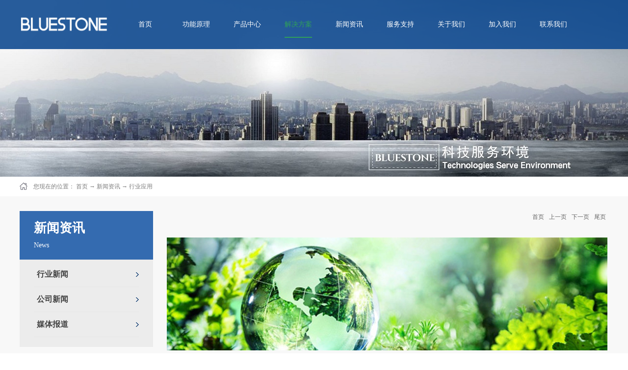

--- FILE ---
content_type: text/html;charset=utf-8
request_url: http://www.bluestone-cn.com/news.aspx?typeid=63&fid=t25:63:25
body_size: 10753
content:
<!DOCTYPE HTML PUBLIC "-//W3C//DTD HTML 4.01 Transitional//EN" "http://www.w3c.org/TR/1999/REC-html401-19991224/loose.dtd">


<html lang="zh-cn" xmlns="http://www.w3.org/1999/xhtml">
<head><title>
	行业应用 - mvr蒸发器 - 工业污水处理设备 - 深圳市蓝石环保科技有限公司
</title><meta name="keywords" content="行业应用,深圳市蓝石环保科技有限公司"/><meta name="description" content="行业应用,深圳市蓝石环保科技有限公司"/><meta name="mobile-agent" content="url=http://m.bluestone-cn.com/m/news.aspx?typeid=63&fid=t25:63:25" /><meta name="applicable-device" content="pc"><meta name="renderer" content="webkit" /><meta content="text/html; charset=utf-8" http-equiv="Content-Type" /><link id="css__news" rel="stylesheet" type="text/css" href="https://0.rc.xiniu.com/g2/M00/B7/D2/CgAGe1tqFmWAI-kZAABYLwOCoYA346.css?d=20180521160104" /><link rel="bookmark" href="https://0.rc.xiniu.com/g2/M00/8A/D6/CgAGe1sFc8KANx-4AAAEJQ62JP0049.png" /><link rel="shortcut icon" href="https://0.rc.xiniu.com/g2/M00/8A/D6/CgAGe1sFc8KANx-4AAAEJQ62JP0049.png" />
	
	<script type="text/javascript">var _jtime=new Date();function jqload(){window.jLoad=new Date()-_jtime;}function jqerror(){window.jLoad=-1;}</script>
    <script type="text/javascript" src="https://1.rc.xiniu.com/js/jq/jqueryV173.js" onload="jqload()" onerror="jqerror()" id="jquery"></script>
	<script type="text/javascript" src="https://1.rc.xiniu.com/js/pb/2/Public.js"></script>	
	<script type="text/javascript" src="https://1.rc.xiniu.com/js/tl/swfobject_modified.js"></script>
	<script type="text/javascript" src="https://1.rc.xiniu.com/js/tl/swfobject.js"></script>
	 
</head>
<body class="news_body">
<form method="get" id="form1" name="form1" NavigateId="2" data-pid="02182182180145019720721620021421521020920001440198209014501982102080" data-mid="02080145019720721620021421521020920001440198209014501982102080">
<div class="aspNetHidden">
<input type="hidden" name="__VIEWSTATE" id="__VIEWSTATE" value="" />
</div>

  
        <div id="ea_h">
            <div class="top">
                <div class="t_t">

                    <div id="t_logo" class="t_logo"> 
                        
                        <div id="ea_l"><a href="/" target="_self"><img alt="mvr蒸发器,深圳市蓝石环保科技有限公司" src="https://0.rc.xiniu.com/g4/M00/70/0D/CgAG0mOGCfeAJC0PAABbWDgf7Vs673.png" /></a></div>
                         
                        
                    </div>


                    <div id="t_ver" class="t_ver">
                        <ul>
                            
                        </ul>
                        
                    </div>

</div>

                <div id="ea_n">

                    <div id="xn_n_14_wrap" class="xn_n_14_wrap">
                    	
                        <div class="xn_n_14_wrap_main">
                            <ul id="xn_n_14_VMenu1" class="type1Ul type1Ul_n000">
<li id="type1Li_n0" level=0 index=0 class="xn_n_14_wrap_menu1"><a href="/" target="_self" >首页</a></li>
<li id="type1Li_n28" level=0 data_id="28" type="n" index=1 class="xn_n_14_wrap_menu1">
<a href="clapro_complex.aspx?FId=n28:28:28" target="_self"><span name="xn_n_14_VMenu1906824521|T_Navigates|Id|28|Name">功能原理</span></a><ul id="type1Ul_t2801" style="display:none" class="type1Ul type1Ul_t2801">
<li id="type1Li_t2801_1" data_id="28_21" class="xn_n_14_wrap_menu2" type="t" index=1 level=1><a href="clapro_complex.aspx?FId=n28:28:28" target="_self"><span name="xn_n_14_VMenu1742286801|T_ProductTypes|Id|21|Name">功能原理</span></a>
</li>
</ul>
</li>
<li id="type1Li_n3" level=0 data_id="3" type="n" index=2 class="xn_n_14_wrap_menu1">
<a href="products.aspx?TypeId=66&FId=t3:66:3" target="_self"><span name="xn_n_14_VMenu1667807866|T_Navigates|Id|3|Name">产品中心</span></a><ul id="type1Ul_t301" style="display:none" class="type1Ul type1Ul_t301">
<li id="type1Li_t301_1" data_id="3_66" class="xn_n_14_wrap_menu2" type="t" index=1 level=1><a href="products.aspx?TypeId=66&FId=t3:66:3" target="_self"><span name="xn_n_14_VMenu11659286655|T_ProductTypes|Id|66|Name">产品选型</span></a>
</li>
<li id="type1Li_t301_2" data_id="3_10" class="xn_n_14_wrap_menu2" type="t" index=2 level=1><a href="products.aspx?TypeId=10&FId=t3:10:3" target="_self"><span name="xn_n_14_VMenu11897110793|T_ProductTypes|Id|10|Name">创新技术</span></a>
</li>
</ul>
</li>
<li id="type1Li_n4" level=0 data_id="4" type="n" index=3 class="xn_n_14_wrap_menu1">
<a href="case.aspx?TypeId=29&FId=t4:29:4" target="_self"><span name="xn_n_14_VMenu11135863569|T_Navigates|Id|4|Name">解决方案</span></a><ul id="type1Ul_t401" style="display:none" class="type1Ul type1Ul_t401">
<li id="type1Li_t401_1" data_id="4_29" class="xn_n_14_wrap_menu2" type="t" index=1 level=1><a href="case.aspx?TypeId=29&FId=t4:29:4" target="_self"><span name="xn_n_14_VMenu11529928024|T_NewsTypes|Id|29|Name">典型案例</span></a>
</li>
</ul>
<ul id="type1Ul_n441" style="display:none" class="type1Ul type1Ul_n441">
<li id="type1Li_n25" class="xn_n_14_wrap_menu2" type="n" data_id="25" index=1 level=1><a href="solution_complex.aspx?FId=n25:25:4" target="_self"><span name="xn_n_14_VMenu11868345537|T_Navigates|Id|25|Name">行业应用</span></a>
<ul id="type1Ul_t2502" style="display:none" class="type1Ul type1Ul_t2502">
<li id="type1Li_t2502_1" data_id="25_63" class="xn_n_14_wrap_menu3" type="t" index=1 level=2><a href="solution.aspx?TypeId=63&FId=t25:63:4" target="_self"><span name="xn_n_14_VMenu1862411519|T_NewsTypes|Id|63|Name">行业应用</span></a>
</li>
</ul>
</li>
</ul>
</li>
<li id="type1Li_n2" level=0 data_id="2" type="n" index=4 class="xn_n_14_wrap_menu1">
<a href="news_complex.aspx?FId=n2:2:2" target="_self"><span name="xn_n_14_VMenu12011082484|T_Navigates|Id|2|Name">新闻资讯</span></a><ul id="type1Ul_t201" style="display:none" class="type1Ul type1Ul_t201">
<li id="type1Li_t201_1" data_id="2_5" class="xn_n_14_wrap_menu2" type="t" index=1 level=1><a href="news.aspx?TypeId=5&FId=t2:5:2" target="_self"><span name="xn_n_14_VMenu1905079278|T_NewsTypes|Id|5|Name">行业新闻</span></a>
</li>
<li id="type1Li_t201_2" data_id="2_4" class="xn_n_14_wrap_menu2" type="t" index=2 level=1><a href="news.aspx?TypeId=4&FId=t2:4:2" target="_self"><span name="xn_n_14_VMenu11650950587|T_NewsTypes|Id|4|Name">公司新闻</span></a>
</li>
<li id="type1Li_t201_3" data_id="2_28" class="xn_n_14_wrap_menu2" type="t" index=3 level=1><a href="news.aspx?TypeId=28&FId=t2:28:2" target="_self"><span name="xn_n_14_VMenu1526623166|T_NewsTypes|Id|28|Name">媒体报道</span></a>
</li>
</ul>
</li>
<li id="type1Li_n8" level=0 data_id="8" type="n" index=5 class="xn_n_14_wrap_menu1">
<a href="sv_complex.aspx?Fid=n8:8:8" target="_self"><span name="xn_n_14_VMenu11319307159|T_Navigates|Id|8|Name">服务支持</span></a><ul id="type1Ul_t801" style="display:none" class="type1Ul type1Ul_t801">
<li id="type1Li_t801_1" data_id="8_36" class="xn_n_14_wrap_menu2" type="t" index=1 level=1><a href="sv_complex.aspx?Fid=n8:8:8" target="_self"><span name="xn_n_14_VMenu11664310879|T_NewsTypes|Id|36|Name">合作流程</span></a>
</li>
<li id="type1Li_t801_2" data_id="8_37" class="xn_n_14_wrap_menu2" type="t" index=2 level=1><a href="sv.aspx?TypeId=37&FId=t8:37:8" target="_self"><span name="xn_n_14_VMenu11414493038|T_NewsTypes|Id|37|Name">售后服务</span></a>
</li>
<li id="type1Li_t801_3" data_id="8_52" class="xn_n_14_wrap_menu2" type="t" index=3 level=1><a href="sv.aspx?TypeId=52&FId=t8:52:8" target="_self"><span name="xn_n_14_VMenu11360589740|T_NewsTypes|Id|52|Name">移动服务系统</span></a>
</li>
</ul>
</li>
<li id="type1Li_n1" level=0 data_id="1" type="n" index=6 class="xn_n_14_wrap_menu1">
<a href="about_complex.aspx?FId=n1:1:1" rel="nofollow" target="_self"><span name="xn_n_14_VMenu11020433018|T_Navigates|Id|1|Name">关于我们</span></a><ul id="type1Ul_t101" style="display:none" class="type1Ul type1Ul_t101">
<li id="type1Li_t101_1" data_id="1_1" class="xn_n_14_wrap_menu2" type="t" index=1 level=1><a href="about.aspx?TypeId=1&FId=t1:1:1" rel="nofollow" target="_self"><span name="xn_n_14_VMenu11187685763|T_NewsTypes|Id|1|Name">公司简介</span></a>
</li>
<li id="type1Li_t101_2" data_id="1_2" class="xn_n_14_wrap_menu2" type="t" index=2 level=1><a href="about.aspx?TypeId=2&FId=t1:2:1" rel="nofollow" target="_self"><span name="xn_n_14_VMenu11427286187|T_NewsTypes|Id|2|Name">企业文化</span></a>
</li>
<li id="type1Li_t101_3" data_id="1_3" class="xn_n_14_wrap_menu2" type="t" index=3 level=1><a href="about.aspx" rel="nofollow" target="_self"><span name="xn_n_14_VMenu11215528609|T_NewsTypes|Id|3|Name">资质荣誉</span></a>
</li>
<li id="type1Li_t101_4" data_id="1_26" class="xn_n_14_wrap_menu2" type="t" index=4 level=1><a href="about.aspx?TypeId=26&FId=t1:26:1" rel="nofollow" target="_self"><span name="xn_n_14_VMenu1351270259|T_NewsTypes|Id|26|Name">发展历程</span></a>
</li>
<li id="type1Li_t101_5" data_id="1_139" class="xn_n_14_wrap_menu2" type="t" index=5 level=1><a href="about.aspx?TypeId=139&FId=t1:139:1" rel="nofollow" target="_self"><span name="xn_n_14_VMenu11973912864|T_NewsTypes|Id|139|Name">首页四个优势</span></a>
</li>
</ul>
</li>
<li id="type1Li_n6" level=0 data_id="6" type="n" index=7 class="xn_n_14_wrap_menu1">
<a href="recruitment.aspx?TypeId=7&FId=t6:7:6" rel="nofollow" target="_self"><span name="xn_n_14_VMenu11646000146|T_Navigates|Id|6|Name">加入我们</span></a><ul id="type1Ul_t601" style="display:none" class="type1Ul type1Ul_t601">
<li id="type1Li_t601_1" data_id="6_7" class="xn_n_14_wrap_menu2" type="t" index=1 level=1><a href="recruitment.aspx?TypeId=7&FId=t6:7:6" rel="nofollow" target="_self"><span name="xn_n_14_VMenu11274302207|T_NewsTypes|Id|7|Name">诚征代理</span></a>
</li>
</ul>
<ul id="type1Ul_n661" style="display:none" class="type1Ul type1Ul_n661">
<li id="type1Li_n11" class="xn_n_14_wrap_menu2" type="n" data_id="11" index=1 level=1><a href="job.aspx?FId=n11:11:6" rel="nofollow" target="_self"><span name="xn_n_14_VMenu11921501367|T_Navigates|Id|11|Name">诚聘英才</span></a>
<ul id="type1Ul_t1102" style="display:none" class="type1Ul type1Ul_t1102">
<li id="type1Li_t1102_1" data_id="11_1" class="xn_n_14_wrap_menu3" type="t" index=1 level=2><a href="job.aspx?FId=t11:1:6&TypeId=1" rel="nofollow" target="_self"><span name="xn_n_14_VMenu1674995903|T_JobTypes|Id|1|Name">诚聘英才</span></a>
</li>
</ul>
</li>
</ul>
</li>
<li id="type1Li_n7" level=0 data_id="7" type="n" index=8 class="xn_n_14_wrap_menu1">
<a href="contact.aspx?FId=n7:7:7" rel="nofollow" target="_self"><span name="xn_n_14_VMenu1146119180|T_Navigates|Id|7|Name">联系我们</span></a><ul id="type1Ul_t701" style="display:none" class="type1Ul type1Ul_t701">
<li id="type1Li_t701_1" data_id="7_13" class="xn_n_14_wrap_menu2" type="t" index=1 level=1><a href="contact.aspx?TypeId=13&FId=t7:13:7" rel="nofollow" target="_self"><span name="xn_n_14_VMenu11513796481|T_NewsTypes|Id|13|Name">联系方式</span></a>
</li>
</ul>
</li>
</ul>
<script type="text/javascript">var xn_n_14_VMenu1={normal:{class1:'xn_n_14_wrap_menu1',class2:'xn_n_14_wrap_menu2',class3:'xn_n_14_wrap_menu3',class4:'xn_n_14_wrap_menu4',class5:'xn_n_14_wrap_menu5',class6:'xn_n_14_wrap_menu6'},visited:{class1:'xn_n_14_wrap_menu1_2',class2:'xn_n_14_wrap_menu2_2',class3:'xn_n_14_wrap_menu3_2',class4:'xn_n_14_wrap_menu4_2',class5:'xn_n_14_wrap_menu5_2',class6:'xn_n_14_wrap_menu6_2',class6:'xn_n_14_wrap_menu6_2'},home:{defaultClass:'xn_n_14_wrap_menu1',visitedClass:'xn_n_14_wrap_menu1_2'},content:{defaultClass:'',visitedClass:'',focusClass:''},focus:{class1:'xn_n_14_wrap_menu1_cur',class2:'xn_n_14_wrap_menu2_cur',class3:'xn_n_14_wrap_menu3_cur',class4:'xn_n_14_wrap_menu4_cur',class5:'xn_n_14_wrap_menu5_cur',class6:'xn_n_14_wrap_menu6_cur'},beforeTag:{packUpClass:'',packDownClass:''},expendEffect:1,aniEffect:3,fIdParam:'FId',topUlId:'xn_n_14_VMenu1',homeLiId:'type1Li_n0'};xn_n_14_VMenu1.menu=new BaseControlMenu();xn_n_14_VMenu1.menu.Init('xn_n_14_VMenu1',xn_n_14_VMenu1);xn_n_14_VMenu1.menu.InitMenu('type1Ul_n000',xn_n_14_VMenu1);</script>
                        </div>
                    	
                        
                    </div>

</div>
                
            </div>
        </div>
        
  
        <div id="ea_ba">

            <div id="products_banner" class="products_banner">
                <div class="products_banner_m">
                    <img  data-original="https://0.rc.xiniu.com/g2/M00/88/84/CgAGe1sBGAiAQcnJAAJHA-ih9Cs166.jpg" alt="" />
                </div>
				
            </div>

        </div>
        
  
        <div id="ea_c">
            <div class="n_main">
			 <div class="n_content_right_name_r_bk">
			
                            <div id="n_content_right_name_r" class="n_content_right_name_r"> 
                                <ul>
								  <li>
                                        <img src="https://1.rc.xiniu.com/rc/Contents/29195/images/icpsp1_n_right_wz.png" alt="" />
                                    </li>
                                    <li><span class="n_r_wz1">
                                        
                                        <span name="_n_r_wz1">您现在的位置：</span>
                                        
                                    </span><span class="n_r_wz2">
                                        <a href="/">
                                            <span name="_n_r_wz2">首页</span>
                                            </a>
                                    </span><span class="n_r_wz3">→</span>
                                   <span class="n_r_wz4">
                                            <span id='ShoveWebControl_Text_news'><a href="news.aspx?fid=n2:2:2" target="_self">新闻资讯</a></span>
                                        </span>
                                        <span class="n_r_wz5">→</span>
                                        <span class="n_r_wz6">
                                            <a href="news.aspx?TypeId=63&FId=t25:63:25" class="curr1">行业应用</a>
                                        </span>
                                    </li>
                                </ul>
								
                            </div>

 </div>
                <div class="n_content">
                    <div class="n_content_left">
					
                        <div id="n_content_left_t" class="n_content_left_t">
                            <span class="n_content_left_t1">
                                <span id='ShoveWebControl_Text33'>新闻资讯</span>
                            </span><span class="n_content_left_t2">
                                
                                <span name="_nleft_n_name1">News</span>
                                
                            </span>
							
                        </div>


                        <div id="n_content_left_cnt" class="n_content_left_cnt">
                            <ul id="ShoveWebControl_VMenu2" class="left_typeUl left_typeUl_n000" style="display:none">
<ul id="left_typeUl_t200" class="left_typeUl left_typeUl_t200">
<li id="left_typeLi_t200_1" data_id="2_5" class="left_menu1" type="t" index=1 level=0><a href="news.aspx?TypeId=5&FId=t2:5:2" target="_self"><span name="ShoveWebControl_VMenu2218430718|T_NewsTypes|Id|5|Name">行业新闻</span></a>
</li>
<li id="left_typeLi_t200_2" data_id="2_4" class="left_menu1" type="t" index=2 level=0><a href="news.aspx?TypeId=4&FId=t2:4:2" target="_self"><span name="ShoveWebControl_VMenu2710840618|T_NewsTypes|Id|4|Name">公司新闻</span></a>
</li>
<li id="left_typeLi_t200_3" data_id="2_28" class="left_menu1" type="t" index=3 level=0><a href="news.aspx?TypeId=28&FId=t2:28:2" target="_self"><span name="ShoveWebControl_VMenu21489594434|T_NewsTypes|Id|28|Name">媒体报道</span></a>
</li>
</ul>
</ul>
<script type="text/javascript">var ShoveWebControl_VMenu2={normal:{class1:'left_menu1',class2:'left_menu2',class3:'left_menu3',class4:'left_menu4',class5:'left_menu5',class6:'left_menu6'},visited:{class1:'left_menu1_2',class2:'left_menu2_2',class3:'left_menu3_2',class4:'left_menu4_2',class5:'left_menu5_2',class6:'left_menu6_2',class6:'left_menu6_2'},home:{defaultClass:'nav_menu1',visitedClass:'nav_menu1_2'},content:{defaultClass:'',visitedClass:'',focusClass:''},focus:{class1:'left_menu1_cur',class2:'left_menu2_cur',class3:'left_menu3_cur',class4:'left_menu4_cur',class5:'left_menu5_cur',class6:'left_menu6_cur'},beforeTag:{packUpClass:'',packDownClass:''},expendEffect:1,aniEffect:2,fIdParam:'FId',topUlId:'ShoveWebControl_VMenu2'};ShoveWebControl_VMenu2.menu=new BaseControlMenu();ShoveWebControl_VMenu2.menu.Init('ShoveWebControl_VMenu2',ShoveWebControl_VMenu2);;</script>
							
                        </div>


						<div id="xn_c_1_newswrap" class="xn_c_1_newswrap">
							<div class="xn_c_1_tName" id="xn_c_1_tName">
								
									<span class="xn_c_1_tCName" name="_1_tCName">新闻动态</span>
								
								
									<span class="xn_c_1_tDashed" name="_1_tDashed">/</span>
											
								
									<span class="xn_c_1_tEName" name="_1_tEName">HOT NEWS</span>
								
							</div>
							<ul class="xn_c_1_content">
								
										<li class="xn_c_1_items">
											<div class="xn_c_1_title">
												<a title='如何优化工业污水处理系统？热泵低温蒸发器来帮忙' href='news_view.aspx?TypeId=5&Id=625&Fid=t2:5:2' target="_blank">如何优化工业污水处理系统？热泵低温蒸发器来帮忙</a>
											</div>
											<div class="xn_c_1_ptime">2025/11/3 10:02:25</div>
										</li>
									
										<li class="xn_c_1_items">
											<div class="xn_c_1_title">
												<a title='揭秘MVR蒸发器与热泵低温蒸发器的区别' href='news_view.aspx?TypeId=5&Id=624&Fid=t2:5:2' target="_blank">揭秘MVR蒸发器与热泵低温蒸发器的区别</a>
											</div>
											<div class="xn_c_1_ptime">2025/10/22 10:16:48</div>
										</li>
									
										<li class="xn_c_1_items">
											<div class="xn_c_1_title">
												<a title='TIDA热泵低温蒸发器：工业污水处理的较好选择' href='news_view.aspx?TypeId=5&Id=623&Fid=t2:5:2' target="_blank">TIDA热泵低温蒸发器：工业污水处理的较好选择</a>
											</div>
											<div class="xn_c_1_ptime">2025/10/13 10:25:33</div>
										</li>
									
										<li class="xn_c_1_items">
											<div class="xn_c_1_title">
												<a title='智能化的污水处理：工业废水蒸发器的创新应用' href='news_view.aspx?TypeId=5&Id=622&Fid=t2:5:2' target="_blank">智能化的污水处理：工业废水蒸发器的创新应用</a>
											</div>
											<div class="xn_c_1_ptime">2025/9/22 13:40:30</div>
										</li>
									
										<li class="xn_c_1_items">
											<div class="xn_c_1_title">
												<a title='工业废水蒸发器厂家——助力环保与节能减排' href='news_view.aspx?TypeId=5&Id=621&Fid=t2:5:2' target="_blank">工业废水蒸发器厂家——助力环保与节能减排</a>
											</div>
											<div class="xn_c_1_ptime">2025/9/12 10:28:05</div>
										</li>
									
										<li class="xn_c_1_items">
											<div class="xn_c_1_title">
												<a title='如何评估工业废水蒸发器厂家的技术实力？' href='news_view.aspx?TypeId=5&Id=620&Fid=t2:5:2' target="_blank">如何评估工业废水蒸发器厂家的技术实力？</a>
											</div>
											<div class="xn_c_1_ptime">2025/9/2 11:13:50</div>
										</li>
									
							</ul>
												<div class="xn_c_1_more">
                            <a href="news.aspx?FId=t2:2:2">
                                
                                <span name="_xn_c_31_tmore">查看更多>></span>
                                
                            </a>
                        </div>
															
						</div>

 
                    <div id="xn_c_31_wrap" class="xn_c_31_wrap">
                        
                        <div class="xn_c_31_topbox">
                            <span class="xn_c_31_cnName">
                                
                                <span name="_xn_c_31_cnName">产品中心</span>
                                
                            </span>
                            <span class="xn_c_31_onLine">
                                
                                <span name="_xn_c_31_onLine">/</span>
                                
                            </span>
                            <span class="xn_c_31_enName">
                                
                                <span name="_xn_c_31_cnName">Products</span>
                                  
                            </span>
                        </div>
                        <div class="xn_c_31_box">
                            <ul class="xn_c_31_ul">
                                
                                        <li class="xn_c_31_li">
                                            <div class="xn_c_31_imgbox">
                                                <a target="_blank" href='prod_view.aspx?TypeId=66&Id=174&FId=t3:66:3'>
                                                <img  data-original='https://0.rc.xiniu.com/g4/M00/6F/C5/CgAG0mOEYouAcuLPAAMqLm72Shg057.png' alt='MVR蒸发器_Nova100 污水处理设备' title='MVR蒸发器_Nova100 污水处理设备' />
                                                </a>
                                            </div>
                                            <div class="xn_c_31_conbox">
                                                <div class="xn_c_31_tit">
                                                    <a target="_blank" href='prod_view.aspx?TypeId=66&Id=174&FId=t3:66:3'>MVR蒸发器_Nova100 污水处理设备</a> 
                                                </div>
                                                <div class="xn_c_31_time">
                                                    <span class="xn_c_31_tmname">
                                                        
                                                        <span name="_xn_c_31_tmname">发布时间:</span>
                                                        
                                                    </span>
                                                    <span class="xn_c_31_date1">
                                                        <span id='xn_c_31_Data_xn_c_31_Text1_0'>2018</span>
                                                    </span>
                                                    <span class="xn_c_31_date2">-</span>
                                                    <span class="xn_c_31_date3">
                                                        <span id='xn_c_31_Data_xn_c_31_Text2_0'>05</span>
                                                    </span>
                                                    <span class="xn_c_31_date4">-</span>
                                                    <span class="xn_c_31_date5">
                                                        <span id='xn_c_31_Data_xn_c_31_Text3_0'>16</span>
                                                    </span> 
                                                </div>
                                                <div class="xn_c_31_spec">
                                                    <span id='xn_c_31_Data_xn_c_31_Text5_0'></span>
                                                </div>
                                                <div class="xn_c_31_con" ej="edit_span">
                                                    <span id='xn_c_31_Data_xn_c_31_Text4_0'>技术参数：型号：NOVA 100处理能力：每小时处理能力100L/h&#160;&#160; 年处理能力600m&#179;/y单位能耗：65kWh/m&#179;尺寸（L*B*H）：2540*1096*1981 （单位：mm）最小安装面积：40㎡                                               产品特点：智能技术与自动化控制相结合：让机器对自身的运行数据，进行自记录、自分析，在线对控制参数进行优化调整，在废水状态波动时，仍保持最佳性能。经济节约，节能环保：MVR蒸发器处理1吨水仅需要50度电，冷凝水可回用到工艺中或经过简单的处理后直接排放。高效浓缩，可获得高品质的蒸馏水：COD降低为原液的20倍以上；配置后处理装置，可直接排放；电导率远优于自来水，体积只有原污液的1%~15%。灵活性大，稳定性强：产品精简紧凑，占地面积小，无需土建，易于集成到工厂现有环境中。压缩机为主机唯一耗能设备：无需额外热源，无抽吸水泵。特级不锈钢MVR压缩机，寿命30000到50000小时。友好的人机交互设计：融入最新的网络技术，让您能通过智能终端，如手机，平板等，方便快捷的了解到机器的即时状态，甚至无需到达现场就可以完成操控。失效安全与冗余设计：专用的安全电路和阀门，确保人员与机器安全；键部件冗余设计，单一失效后，不影响机器运行。契合来自倾听：每一个客户的废水状...</span>
                                                </div>
                                                <div class="xn_c_31_limore">
                                                    <a target="_blank" href='prod_view.aspx?TypeId=66&Id=174&FId=t3:66:3'>
                                                        
                                                        <span name="_xn_c_31_gdmore">查看更多>></span>
                                                        
                                                    </a>
                                                </div>
                                            </div>
                                        </li>
                                    
                                        <li class="xn_c_31_li">
                                            <div class="xn_c_31_imgbox">
                                                <a target="_blank" href='prod_view.aspx?TypeId=66&Id=175&FId=t3:66:3'>
                                                <img  data-original='https://0.rc.xiniu.com/g4/M00/6F/C5/CgAG0mOEYsOAb51UAATiwei5xps507.png' alt='MVR蒸发器_Nova300 污水处理设备' title='MVR蒸发器_Nova300 污水处理设备' />
                                                </a>
                                            </div>
                                            <div class="xn_c_31_conbox">
                                                <div class="xn_c_31_tit">
                                                    <a target="_blank" href='prod_view.aspx?TypeId=66&Id=175&FId=t3:66:3'>MVR蒸发器_Nova300 污水处理设备</a> 
                                                </div>
                                                <div class="xn_c_31_time">
                                                    <span class="xn_c_31_tmname">
                                                        
                                                        <span name="_xn_c_31_tmname">发布时间:</span>
                                                        
                                                    </span>
                                                    <span class="xn_c_31_date1">
                                                        <span id='xn_c_31_Data_xn_c_31_Text1_1'>2018</span>
                                                    </span>
                                                    <span class="xn_c_31_date2">-</span>
                                                    <span class="xn_c_31_date3">
                                                        <span id='xn_c_31_Data_xn_c_31_Text2_1'>05</span>
                                                    </span>
                                                    <span class="xn_c_31_date4">-</span>
                                                    <span class="xn_c_31_date5">
                                                        <span id='xn_c_31_Data_xn_c_31_Text3_1'>16</span>
                                                    </span> 
                                                </div>
                                                <div class="xn_c_31_spec">
                                                    <span id='xn_c_31_Data_xn_c_31_Text5_1'></span>
                                                </div>
                                                <div class="xn_c_31_con" ej="edit_span">
                                                    <span id='xn_c_31_Data_xn_c_31_Text4_1'>技术参数：型号：NOVA 300处理能力：每小时处理能力300L/h&#160;&#160; 年处理能力1800m&#179;/y单位能耗：60kWh/m&#179;尺寸（L*B*H）：3131*1220*2540 （单位：mm）最小安装面积：45㎡产品特点：MVR蒸发器是机械式蒸汽再压缩技术（mechanical vapor recompression ）的简称， MVR蒸发器技术重新利用它自身产生的二次蒸汽的能量，从而减少对外界能量需求的一项节能技术，广泛应用于溶液的蒸发浓缩、物料的结晶、余热蒸汽的回收等工艺过程中。由于充分回收利用了二次蒸汽的潜热，单位能耗大大降低，蒸发一吨水的能耗比传统的单效蒸发降低了80%多。系统只需要电机来带动压缩机制热，完全摆脱了对蒸汽锅炉，甚至电加热装置的依赖，不需要外界蒸汽、锅炉、煤和冷却水，减少了〖SO〗_2、〖CO〗_2的排放，减少了粉尘和固体废渣的排放。蒸发产生的蒸馏水，可以排放或者重新回用到生产中，大大降低的废水的排放量。本污水处理系统的特点是；能耗低，无需额外加热源，环保效益好；结构紧凑可靠，寿命长；投资费用适中，处理效果好，性价比高；易于模块化、标准化，有利于大规模生产等优点。成套污水处理系统主要由前过滤单元、污水罐、清洗罐、消泡剂桶、MVR蒸发器主机、浓缩液桶、蒸馏水罐、袋式过滤器组成。我司是集工业污水处理设备的研发、生产销售为一体的...</span>
                                                </div>
                                                <div class="xn_c_31_limore">
                                                    <a target="_blank" href='prod_view.aspx?TypeId=66&Id=175&FId=t3:66:3'>
                                                        
                                                        <span name="_xn_c_31_gdmore">查看更多>></span>
                                                        
                                                    </a>
                                                </div>
                                            </div>
                                        </li>
                                    
                                        <li class="xn_c_31_li">
                                            <div class="xn_c_31_imgbox">
                                                <a target="_blank" href='prod_view.aspx?TypeId=66&Id=178&FId=t3:66:3'>
                                                <img  data-original='https://0.rc.xiniu.com/g4/M00/6F/C5/CgAG0mOEYxaAciMNAAR7r3AE1oc650.png' alt='MVR蒸发器_Nova1000 污水处理系统' title='MVR蒸发器_Nova1000 污水处理系统' />
                                                </a>
                                            </div>
                                            <div class="xn_c_31_conbox">
                                                <div class="xn_c_31_tit">
                                                    <a target="_blank" href='prod_view.aspx?TypeId=66&Id=178&FId=t3:66:3'>MVR蒸发器_Nova1000 污水处理系统</a> 
                                                </div>
                                                <div class="xn_c_31_time">
                                                    <span class="xn_c_31_tmname">
                                                        
                                                        <span name="_xn_c_31_tmname">发布时间:</span>
                                                        
                                                    </span>
                                                    <span class="xn_c_31_date1">
                                                        <span id='xn_c_31_Data_xn_c_31_Text1_2'>2018</span>
                                                    </span>
                                                    <span class="xn_c_31_date2">-</span>
                                                    <span class="xn_c_31_date3">
                                                        <span id='xn_c_31_Data_xn_c_31_Text2_2'>05</span>
                                                    </span>
                                                    <span class="xn_c_31_date4">-</span>
                                                    <span class="xn_c_31_date5">
                                                        <span id='xn_c_31_Data_xn_c_31_Text3_2'>16</span>
                                                    </span> 
                                                </div>
                                                <div class="xn_c_31_spec">
                                                    <span id='xn_c_31_Data_xn_c_31_Text5_2'></span>
                                                </div>
                                                <div class="xn_c_31_con" ej="edit_span">
                                                    <span id='xn_c_31_Data_xn_c_31_Text4_2'>&#183;&#160;&#160;&#160;&#160;&#160;&#160;&#160;&#160; 技术参数：型号：NOVA 1000处理能力：每小时处理能力1000L/h&#160;&#160; 年处理能力6000m&#179;/y单位能耗：50kWh/m&#179;尺寸（L*B*H）：3808*1568*2924 （单位：mm）最小安装面积：50㎡&#160;应用领域：&#183;&#160;&#160;&#160;&#160;&#160;&#160;&#160;&#160; 产品特点：机械压缩蒸发是将水蒸汽通过蒸汽压缩机压缩至一定压力进入蒸发器，在蒸发器释放出 潜热给原水加热蒸馏，部分污水蒸发后与原水进行换热后冷凝成纯水;其它含有高浓度的盐 和固体物质的污水进蒸发器底部集水池，通过泵升压再循环再处理;浓缩到一定程度的液相 成为浓缩水排除;蒸汽再经蒸汽压缩机压缩，再换热，如此反复。该工艺全部利用机械压缩 机将电能转化为热能，因此，可不需要外部蒸汽的补给，系统独立性强。MVR蒸发器用于表面处理废水、含油污水处理，产出水能够满足回注水的水质要求。以浓缩工业污水处理为例：首先将工业废水沿着管道进入预热器，通过预热器，对工业废水进行预热处理。然后将预热过后的工业废水引入到蒸发器中，在蒸发器中，工业废水将被加热、蒸发、浓缩，最终，加热蒸汽冷凝形成的蒸馏水流到蒸馏水收集罐内，而二...</span>
                                                </div>
                                                <div class="xn_c_31_limore">
                                                    <a target="_blank" href='prod_view.aspx?TypeId=66&Id=178&FId=t3:66:3'>
                                                        
                                                        <span name="_xn_c_31_gdmore">查看更多>></span>
                                                        
                                                    </a>
                                                </div>
                                            </div>
                                        </li>
                                    
                            </ul>
                        </div>
                        <div class="xn_c_31_more">
                            <a href="products.aspx?FId=t3:3:3">
                                
                                <span name="_xn_c_31_tmore">查看更多>></span>
                                
                            </a>
                        </div>
                        
                        
                    </div>


<div class="xn_cl_foot">
<div class="xn_cl_foot_head">
   <span class="xn_cl_cnName">
		
		<span name="_cl_cnName">联系方式</span>
		
	</span>
</div>
<div class="xn_cl_foot_con">
<p>
<span name="_cl_con02" >电话 86 0755-2321 2570</span> 
</p><p>
<span name="_cl_con03" >传真 86 0755-2377 2175</span> 
</p><p>
<span name="_cl_con04" >手机 86 181&nbsp; 2383&nbsp; 7740</span> 
</p>
</div>
<div class="xn_cl_foot_con1">
<h2>
<span name="_cl_con00" >中国&nbsp;·&nbsp;深圳</span> 
</h2>
<p>
<span name="_cl_con01" >联系地址：深圳市龙华区大富路硅谷动力<br>&nbsp; &nbsp; &nbsp; &nbsp; &nbsp; &nbsp; &nbsp; &nbsp; &nbsp;深圳市低碳科技示范园A1栋</span> 
</p>
</div>
</div>

</div>
                    <div class="n_content_right">
                        <div class="n_content_right_name">
</div>
                        <div class="n_content_right_m">

                                <div id="nnews_lb" class="nnews_lb">
                                    
                                    
									
                                    
                                </div>


                            <div id="fy" class="fy">
                                <div>
	<span class="fy_1">共</span><span class="fy_9">0</span><span class="fy_4">条</span><span class="fy_7">页次0/0</span><span class="fy_3"><a class="fy_3_A" href="/news.aspx?typeid=63&fid=t25:63:25">首页</a></span><span class="fy_2"><a class="fy_2_A">上一页</a></span><span class="fy_6"><a class="fy_6_A">下一页</a></span><span class="fy_5"><a class="fy_6_A" href="/news.aspx?typeid=63&fid=t25:63:25">尾页</a></span>
</div>
								
                            </div>


<div class="xn_cr_foot">
<a href="/"><img src="https://0.rc.xiniu.com/g2/M00/87/98/CgAGe1r9kQqAH0yWAAJ5ELog0kU527.jpg"></a>
</div>

                            <div class="news_list">
                            </div>
                        </div>
                    </div>
                    <div class="clear"></div>
                </div>
            </div>
        </div>
        
  
        <div id="ea_b">
            <div class="foot">
			         
                <div class="foot_c">
	       <div class="foot_ct" >	
	
	<div class="foot_logo">
                        <div id="ea_logo"><a href="/" target="_self"><img alt="mvr蒸发器,深圳市蓝石环保科技有限公司" src="https://0.rc.xiniu.com/g2/M00/8E/4F/CgAGfFry_cmASPALAAAPEtIzmKM846.png" /></a></div>
	</div>
		
				
<div class="xn_c_140_wrap" id="xn_c_140_wrap">
    
    <div id="EIMS_C_40032_Main">
        <div class="EIMS_C_40032_text" id="EIMS_C_40032_text1" data-field="AuthorName">
            <label for="EIMS_C_40032_AuthorName">您的姓名：</label>
            <input type="text" id="EIMS_C_40032_AuthorName" />
        </div> 
        <div class="EIMS_C_40032_text" id="EIMS_C_40032_text2" data-field="Mobile">
            <label for="EIMS_C_40032_Mobile">您的电话：</label>
            <input type="text" id="EIMS_C_40032_Mobile" />
        </div> 
        <div class="EIMS_C_40032_textarea" data-field="ProductName">
            <label>您的留言：</label>
            <textarea rows="4" cols="40"></textarea>
        </div>
        <div>
            <input type="button" value="确认留言" id="EIMS_C_40032_Submit" />
        </div>
          <div  class="xn_c_140_p"><p>
 <span name="_footf4|">告诉我您的需求，并提交你的内容我们将第一时间联系您！</span></p>
 </div>
    </div>
    
</div>


                    <div id="foot_fx" class="foot_fx">
                        
                           <div id="bdshare" class="bdsharebuttonbox"><a href="#" class="bds_more" data-cmd="more"><span name="_fx|">关注我们</span></a>
                      <img src="https://0.rc.xiniu.com/g4/M00/6F/35/CgAG0mN953-Ae3NvAAJNJYKgAik714.jpg" style="width: 125px;height: 118px;position: relative;top: -20px;    left: 10px;" />
                      </div>
                        <script type="text/javascript">window._bd_share_config = { "common": { "bdSnsKey": {}, "bdText": "", "bdMini": "2", "bdMiniList": false, "bdPic": "", "bdStyle": "0", "bdSize": "16" }, "share": {} }; with (document) 0[(getElementsByTagName('head')[0] || body).appendChild(createElement('script')).src = 'http://bdimg.share.baidu.com/static/api/js/share.js?v=86835285.js?cdnversion=' + ~(-new Date() / 36e5)];</script>
                        
                        
                    </div>


                    <div id="foot_nav2" class="foot_nav2">
                        <ul id="ShoveWebControl_VMenu4" class="foot_type2Ul foot_type2Ul_n000">
<li id="foot_type2Li_n0" level=0 index=0 class=""><a href="/" target="_self" >首页</a></li>
<li id="foot_type2Li_n28" level=0 data_id="28" type="n" index=1 class="">
<a href="clapro_complex.aspx?FId=n28:28:28" target="_self"><span name="ShoveWebControl_VMenu41408114683|T_Navigates|Id|28|Name">功能原理</span></a></li>
<li id="foot_type2Li_n3" level=0 data_id="3" type="n" index=2 class="">
<a href="products.aspx?TypeId=66&FId=t3:66:3" target="_self"><span name="ShoveWebControl_VMenu4261318661|T_Navigates|Id|3|Name">产品中心</span></a></li>
<li id="foot_type2Li_n4" level=0 data_id="4" type="n" index=3 class="">
<a href="case.aspx?TypeId=29&FId=t4:29:4" target="_self"><span name="ShoveWebControl_VMenu41172702196|T_Navigates|Id|4|Name">解决方案</span></a></li>
<li id="foot_type2Li_n2" level=0 data_id="2" type="n" index=4 class="">
<a href="news_complex.aspx?FId=n2:2:2" target="_self"><span name="ShoveWebControl_VMenu410030799|T_Navigates|Id|2|Name">新闻资讯</span></a></li>
<li id="foot_type2Li_n8" level=0 data_id="8" type="n" index=5 class="">
<a href="sv_complex.aspx?Fid=n8:8:8" target="_self"><span name="ShoveWebControl_VMenu41094233285|T_Navigates|Id|8|Name">服务支持</span></a></li>
<li id="foot_type2Li_n1" level=0 data_id="1" type="n" index=6 class="">
<a href="about_complex.aspx?FId=n1:1:1" rel="nofollow" target="_self"><span name="ShoveWebControl_VMenu41459830784|T_Navigates|Id|1|Name">关于我们</span></a></li>
<li id="foot_type2Li_n6" level=0 data_id="6" type="n" index=7 class="">
<a href="recruitment.aspx?TypeId=7&FId=t6:7:6" rel="nofollow" target="_self"><span name="ShoveWebControl_VMenu4183993326|T_Navigates|Id|6|Name">加入我们</span></a></li>
<li id="foot_type2Li_n7" level=0 data_id="7" type="n" index=8 class="">
<a href="contact.aspx?FId=n7:7:7" rel="nofollow" target="_self"><span name="ShoveWebControl_VMenu41023638534|T_Navigates|Id|7|Name">联系我们</span></a></li>
</ul>
<script type="text/javascript">var ShoveWebControl_VMenu4={normal:{class1:'',class2:'',class3:'',class4:'',class5:'',class6:''},visited:{class1:'',class2:'',class3:'',class4:'',class5:'',class6:'',class6:''},home:{defaultClass:'',visitedClass:''},content:{defaultClass:'',visitedClass:'',focusClass:''},focus:{class1:'',class2:'',class3:'',class4:'',class5:'',class6:''},beforeTag:{packUpClass:'',packDownClass:''},expendEffect:1,aniEffect:1,fIdParam:'FId',topUlId:'ShoveWebControl_VMenu4',homeLiId:'foot_type2Li_n0'};ShoveWebControl_VMenu4.menu=new BaseControlMenu();ShoveWebControl_VMenu4.menu.Init('ShoveWebControl_VMenu4',ShoveWebControl_VMenu4);;</script>
                        
                    </div>

 </div>	
<div class="foot_cf">

                    <div id="foot_tel" class="foot_tel">
                        <div class="foot_tel_f">
                            <div class="foot_add">
                                <span name="_foot_tel1|" >地址：深圳市龙华硅谷动力低碳科技示范园A1栋&nbsp; &nbsp;<a rel="nofollow" href="http://www.beian.gov.cn/portal/index.do">公安机关备案号44030902000485</a><br><br><br></span>
                            </div>
                        </div>
                        
                        
                    </div>


                    <div class="xn_f_2_warp" id="xn_f_2_warp">
                        
                        <div class="xn_f_2_box">
                            
                        </div>
                        
                    </div>


                    <div id="foot_copy" class="foot_copy">
                        <div class="foot_copy_name">
                            <span name="_foot_copy1|" >Copyright ©2018 - 2023 深圳市蓝石环保科技有限公司</span>
                        </div>
                        <div class="foot_copy_ba">
                            <a rel="nofollow" href="http://beian.miit.gov.cn" target="_blank">
                              	<img src="https://0.rc.xiniu.com/g2/M00/89/83/CgAGe1sDe9CAEPDHAABLOOn9ZJA290.png" style="float:left;position:absolute;bottom: 80px;left:457px;"><span name="_foot_copy2|"  style=" position: absolute;bottom: 60px;left: 484px;">粤ICP备17026468号-1</span>
                            </a>
                        </div>
<div class="foot_copy_ba"><a href="/siteMap.html" class="foot_copy_map" target="_blank">&nbsp;&nbsp;网站地图</a></div>
                    <div class="sitemsp">
                        
                    </div>
                      
 <div class="foot_copy_ba" style="display:none!important;"><span class="xn_brand" >深圳市蓝石环保科技有限公司</span></div> 
 
 <div class="foot_copy_ba"><span class="xn_brand"></span></div> </div>

</div>
</div>
            </div>
        </div>        
        
  
<div id="ea_m"></div>

 
<div id="ea_pi"></div>

 
<div id="ea_wj"></div>

  <input type="hidden" id="pageId" value="10" />
  <script type="text/javascript" src="https://0.rc.xiniu.com/g2/M00/8A/6B/CgAGe1sFAzyAXpbyAAAsfVDPH6A9369.js?d=26091733734" id="js__news"></script>

<script type='text/javascript'>(function(){var k=new Date,f=null,h=function(){window.acessFinish=new Date-k};window.addEventListener?window.addEventListener('load',h):window.attachEvent&&window.attachEvent('onload',h);var f=setTimeout(function(){f&&clearTimeout(f);var b=document.location.href,a;a=/\.html|.htm/.test(document.location.href)?document.forms[0].getAttribute('Page'):'';var c=window.document.referrer,b='/Admin/Access/Load.ashx?req\x3d'+d(b);a&&(b+='\x26f\x3d'+d(a));a=d(c);if(3200<a.length){var e=c.indexOf('?');0<e&&(a=d(c.substr(0,e)))}b+='\x26ref\x3d'+a+'\x26sw\x3d'+screen.width+'\x26sh\x3d'+screen.height;b+='\x26cs\x3d'+(window.jLoad?window.jLoad:-1);b+='\x26_t\x3d'+Math.random();b+='\x26ht\x3d'+d(('https:'==document.location.protocol?'https://':'http://')+document.domain);'off'==sessionStorage.getItem('cookie')&&(b+='\x26ck\x3doff');$?$.getScript(b):(c=document.createElement('script'),c.src=b,document.body.appendChild(c))},3E3),g=null,d=function(b){if(!b)return b;if(!g){g={};for(var a=0;10>a;a++)g[String.fromCharCode(97+a)]='0'+a.toString();for(a=10;26>a;a++)g[String.fromCharCode(97+a)]=a.toString()}for(var c='',e,d,f=b.length,a=0;a<f;a++)e=b.charAt(a),c=(d=g[e])?c+('x'+d):c+e;return encodeURIComponent(c).replace(/%/g,'x50').replace(/\./g,'x51')}})();</script><script type='text/javascript'>(function(){var c,a=document.createElement('script');a.src='https://zz.bdstatic.com/linksubmit/push.js',c=document.getElementsByTagName('script')[0],c.parentNode.insertBefore(a,c)})();</script></form>
</body>
</html>



--- FILE ---
content_type: text/css
request_url: https://0.rc.xiniu.com/g2/M00/B7/D2/CgAGe1tqFmWAI-kZAABYLwOCoYA346.css?d=20180521160104
body_size: 22439
content:


@charset "utf-8";

html, body, div, p, ul, ol, li, dl, dt, dd, h1, h2, h3, h4, h5, h6, form, input, select, button, textarea, iframe, table, th, td {margin: 0; padding: 0; }
img { border: 0 none; vertical-align: top; }
ul,li,dl,dd,dt { list-style-type: none; }
i,em,cite { font-style: normal; }
body {  -webkit-text-size-adjust:none;  font-family:"微软雅黑";}
a{ text-decoration: none; }
.clear,.cle {clear:both;}
a,area { blr:expression(this.onFocus=this.blur()) }   
a:focus { outline: none; }    




.t_logo{  float:left;   margin-top:23px;  }
.t_logo img{ width:215px; height:57px; border:0px;}


.t_ver {  height:100px; line-height:100px;   float:right; }
.t_ver ul li{ float:left; }
.t_ver ul li a{ padding:0 5px; height:16px; border-left:1px  solid #fff;  font-size:12px; color:#fff; }
.t_ver ul li:first-child a{background:none; border-left:0px solid #fff;}
.t_ver ul li a:hover{background:#4b9c62;}


.xn_n_14_wrap{position: absolute;  top:0px;  height:auto; width:100%;  text-align:center;}
.xn_n_14_wrap_main{margin:0 auto;  width:1200px; height:auto;position:absolute;right:0px; } 
.xn_n_14_wrap_main>ul{ float:right; z-index:100;margin:0px; margin-right:100px;}
.index_body .xn_n_14_wrap_menu1_2>a{ color:#2f9f5a;}
.xn_n_14_wrap_menu1_2>a:hover{ color:#2f9f5a;}
.xn_n_14_wrap_menu1 {float:left;width:104px;height:99px;font-size:14px;position: relative;}
.xn_n_14_wrap_menu1>a{color:#FFF; line-height:99px; text-decoration:none;}
.xn_n_14_wrap_menu1>a:hover{color:#2f9f5a; line-height:99px; text-decoration:none;}
.xn_n_14_wrap_menu1_2 {float:left;width:104px;height:99px;font-size:14px;position: relative;}
.xn_n_14_wrap_menu1_2>a{color:#2f9f5a;  border-bottom:2px solid #2f9f5a;height:50px; display:inline-block;  margin-top:25px;  line-height:50px; text-decoration:none;}
.xn_n_14_wrap_menu1_cur {float:left;width: 104px;height:99px;font-size:14px;position: relative;}
.xn_n_14_wrap_menu1_cur>a{color:#2f9f5a; border-bottom:2px solid #2f9f5a;height:50px; display:inline-block;  line-height:50px; margin-top:25px; text-decoration:none;}
.xn_n_14_wrap_menu2 a{color:#fff;font-weight:normal;line-height:30px !important;}
.xn_n_14_wrap_menu2_2>a{color:#2f9f5a;font-weight:normal;line-height:30px !important;}
.xn_n_14_wrap_menu2_2>a:hover{color:#2f9f5a;font-weight:normal;line-height:30px !important; text-decoration:underline;}
.xn_n_14_wrap_menu2 a:hover{color:#2f9f5a; text-decoration:underline;}
.xn_n_14_wrap_main ul li ul{width: 100%;background:rgba(255,255,255,.9);display:inline-block;line-height:60px;position:absolute;left: 0px;top:99px;filter:Alpha(opacity=20);}
.xn_n_14_wrap_main ul li ul li{width:110px;line-height:30px !important;height:30px !important;display:inline-block;}
.xn_n_14_wrap_main ul li ul li:last-child{background:none;}
.xn_n_14_wrap_main ul li ul li ul{ display:none !important; float:left; margin-left:128px;}
.xn_n_14_wrap_main ul li ul a{ color:#313131;}
.xn_n_14_wrap_main ul li ul a:hover{ color:#2166bb;}
#type1Li_n1 ul{display:none!important;}
#type1Li_n4  #type1Ul_t401{    margin-top: 30px;}
#type1Li_n6  #type1Ul_t601{    margin-top: 30px;}





.index_body .top{ width: 100%; z-index:99; position:relative; height:100px;background: rgba(36,89,155,1); height:100px; }
.t_t{position:relative; z-index:100; width:1200px; margin:0 auto;  }
.top{ width: 100%; z-index:99; position:fixed; top:0px; height:100px;background: rgba(16,75,145,0.9); height:100px; }




.products_banner{width:100%; height:360px; overflow: hidden; position:relative; margin:0 auto;}
.products_banner_m{Z-INDEX:0; width:1920px; height:250px; position:absolute; left:50%; margin-left:-960px;}




.n_content_right_name_r_bk{height:40px; width:100%; background:#fff; line-height:40px;}
.n_content_right_name_r{ width:1200px; margin:0 auto; height:40px; color:#7d7d7d; font-size:12px; text-align:right;}
.n_r_wz1,.n_r_wz2,.n_r_wz3,.n_r_wz4,.n_r_wz5,.n_r_wz6{}
.n_content_right_name_r ul li{float:left; line-height:40px;}
.n_content_right_name_r ul li a{ color:#7d7d7d;}
.n_content_right_name_r ul li a:hover{text-decoration:underline;}
.n_content_right_name_r ul li img{ margin-right:12px; margin-top:11px;}


.n_content_left{clear:both; margin-top:30px;}
.n_content_left_t{ width:272px; height:99px; background:#346bb0;  color:#FFFFFF; font-size:16px; text-align:LEFT;  font-weight:bold;  }
.n_content_left_t1{ font-size:26px; color:#fff; font-weight:bold; padding-top:10px;  text-align:left;     display: block; width:214px; margin:0px auto; height:50px; line-height:50px; }
.n_content_left_t2{font-size:14px;line-height:20px; font-weight:normal; text-align:left; color:#ffffff;   display: block; width:214px; margin:0px auto;}


.n_content_left_cnt{width:272px; height: auto; background:#ececec; padding-top:5px; padding-bottom:20px; }
.n_content_left_cnt ul li ul li ul{border-bottom:none !important;}
.left_menu1 {margin:0 auto;width:214px;  background:url(https://1.rc.xiniu.com/rc/Contents/29195/images/n_content_left_cnt.png?d=20180426091733640) no-repeat right center ; border-bottom:1px solid #e6e6e6;  font-size:16px; }
.left_menu1>a{width:214px; text-indent:6px; display:inline-block;   line-height:50px;color:#434343; font-weight:bold; text-decoration:none;}
.left_menu1>a:hover{width:214px; display:inline-block; line-height:50px; color:#326bc7;text-decoration:none; }
.left_menu1_2 {margin:0 auto;width:214px;  ont-weight:bold; font-size:16px; font-weight:bold; margin-bottom:6px;}
.left_menu1_2>a{width:214px;text-indent:6px;background:url(https://1.rc.xiniu.com/rc/Contents/29195/images/n_content_left_cnt.png?d=20180426091733640) no-repeat right center;   border-bottom:1px solid #e6e6e6; font-weight:bold; font-size:16px; font-weight:bold; display:inline-block;  line-height:50px; color: #434343;  text-decoration:none;}
.left_menu1_2 a:hover{width:214px;   display:inline-block; line-height:50px; color:#326bc7;text-decoration:none; }
.left_menu1_cur{width:214px; margin:0 auto;}
.left_menu1_cur>a{width:214px; text-indent:6px; background:url(https://1.rc.xiniu.com/rc/Contents/29195/images/n_content_left_cnt.png?d=20180426091733640) no-repeat right center; border-bottom:1px solid #e6e6e6; font-size:16px; font-weight:bold; display:inline-block; line-height:50px; color: #326bc7; text-decoration:none;}
.left_menu1_cur a:hover{width:214px;  display:inline-block; line-height:50px; color:#326bc7; text-decoration:none; }
.left_menu2{ width:214px;  margin:0 auto;}
.left_menu2>a{text-indent:6px;background:url(https://1.rc.xiniu.com/rc/Contents/29195/images/n_content_left_cnt.png?d=20180426091733640) no-repeat right center ;  color:#333;display:inline-block; width:100%;line-height:50px;  height:50px;   border-bottom:1px solid #e6e6e6; font-weight:bold; font-size:16px;  }
.left_menu2>a:hover{ color:#326bc7;   }
.left_menu2_2{ width:214px;}
.left_menu2_2>a{text-indent:6px;background:url(https://1.rc.xiniu.com/rc/Contents/29195/images/n_content_left_cnt.png?d=20180426091733640) no-repeat right center;display:inline-block; width:100%;line-height:50px;  height:50px;  border-bottom:1px solid #e6e6e6;  color:#434343;}
.left_menu2_2>a:hover{  color:#326bc7; }
.left_menu2_cur{ width:214px;}
.left_menu2_cur>a{text-indent:6px;background:url(https://1.rc.xiniu.com/rc/Contents/29195/images/n_content_left_cnt.png?d=20180426091733640) no-repeat right center;display:inline-block; width:100%;line-height:50px;  height:50px; border-bottom:1px solid #e6e6e6;color:#326bc7;  }
.left_menu2_cur>a:hover{ color:#326bc7; }
.left_menu3{ width:214px;}
.left_menu3>a{text-indent:6px;background:url(https://1.rc.xiniu.com/rc/Contents/29195/images/n_content_left_cnt.png?d=20180426091733640) no-repeat right center;  display:inline-block; width:100%;line-height:50px;  height:50px;border-bottom:1px solid #e6e6e6; color:#434343; font-weight:bold; }
.left_menu3>a:hover{ color: #326bc7; }
.left_menu3_2{ width:214px;}
.left_menu3_2>a{  color:#C00; height:20px;   font-weight:normal;  border:none !important;}
.left_menu3_2>a:hover{ color:#F00; height:20px;  font-weight:normal;}
.left_menu3_cur{ width:214px;}
.left_menu3_cur>a{background:url(https://1.rc.xiniu.com/rc/Contents/29195/images/n_content_left_cnt.png?d=20180426091733640) no-repeat right center; text-indent:6px; color:#326bc7; display:inline-block; width:100%;line-height:50px;  height:50px;border-bottom:1px solid #e6e6e6; }
.left_menu3_cur>a:hover{ color:#326bc7; }


.xn_c_1_newswrap{width: 270px;margin:30px auto 0;  background:#ffffff;border:1px solid #f5f5f5;}
.xn_c_1_tName{width:270px; height:48px;background:#346bb0;  line-height:48px;}
.xn_c_1_tDashed{ display:none;}
.xn_c_1_tEName{ display:none;}
.xn_c_1_tCName{ font-size:18px; color:#ffffff; font-weight:bold; padding-left:20px;}
.xn_c_1_items{ margin:0 auto;width:230px;  height:46px;line-height:46px; font-size:14px;font-family:Microsoft YaHei; border-bottom:1px solid #ededef;}
.xn_c_1_ptime{font-size:12px;}
.xn_c_1_content{ padding:5px 0 0 0;}
.xn_c_1_title{ background:url(https://1.rc.xiniu.com/rc/Contents/29195/images/xn_c_3401.png?d=20180426091733640) no-repeat center left 5px;text-indent:10px;width:230px;  float:left; height:46px; border-bottom:1px solid #ededef;}
.xn_c_1_title:hover{ background:url(https://1.rc.xiniu.com/rc/Contents/29195/images/xn_c_34.png?d=20180426091733640) no-repeat center left 5px;}
.xn_c_1_title a{ text-overflow:ellipsis;  width:100%;display: inline-block;
-o-text-overflow:ellipsis; 
overflow:hidden;
-moz-binding:url('ellipsis.xml#ellipsis');
white-space: nowrap;color:#484849;}
.xn_c_1_title a:hover{ color:#2b6cbd;}
.xn_c_1_ptime{ display:none;}
.xn_c_1_more{width:230px; font-size:12px; height:48px; line-height:48px; margin:0 auto; text-align:right; }
.xn_c_1_more a{ color:#20497b;}
.xn_c_1_more a:hover{text-decoration:underline; }


.xn_c_31_wrap{width: 270px;margin:30px auto 0;  background:#ffffff;border:1px solid #f5f5f5;}
.xn_c_31_topbox{width:270px; height:48px;background:#346bb0;  line-height:48px;}
.xn_c_31_box{width:270px; height: auto;overflow: hidden;}
.xn_c_31_li{width:230px; margin:0 auto;  height:80px;overflow: hidden;  border-bottom:1px solid #f7f7f7; }
.xn_c_31_imgbox{width:60px; height:47px;  margin:10px 10px 10px 0; float:left;   float: left;}
.xn_c_31_imgbox img{width:100%; height:100%; }
.xn_c_31_conbox{width:160px; height:auto; float: left;}
.xn_c_31_spec{width:160px; height:24px; line-height:24px;overflow: hidden;}
.xn_c_31_con{width:160px; height:25px; font-size:12px; color:#4b9c62; line-height:25px; overflow: hidden;}
.xn_c_31_time{ display:none;}
.xn_c_31_spec{ display:none;}
.xn_c_31_enName{display:none;}
.xn_c_31_onLine{display:none;}
.xn_c_31_cnName{ font-size:18px; color:#ffffff; font-weight:bold; padding-left:20px;}
.xn_c_31_tit{ height:35px; margin-top:10px; line-height:35px;   width:100%; overflow:hidden;}
.xn_c_31_tit a{color:#3f4b5c; font-weight:bold; }
.xn_c_31_tit a:hover{text-decoration:underline;}
.xn_c_31_limore{ display:none;}
.xn_c_31_more{width:230px; font-size:12px; height:48px; line-height:48px; margin:0 auto; text-align:right; }
.xn_c_31_more a{ color:#20497b;}
.xn_c_31_more a:hover{text-decoration:underline; }


.nnews_lb{width:100%; height:auto; margin-top:30px;}
.nnews_lb_m{width:100%; height:203px;  background:#fff; width:100%; position:relative; border-bottom:1px solid #f6f6f6; margin-bottom:20px;}
.nnews_lb_img{position:absolute; left:30px; top:27px;}
.nnews_lb_img img{width:230px; height:140px; border:1px solid #f4f4f4; padding:4px;}
.nnews_lb_title{
	position:absolute; left:305px; top:27px; width:500px; height:40px;  line-height:40px;white-space: nowrap; font-size:12px; 
	text-overflow:ellipsis; 
	-o-text-overflow:ellipsis; 
	overflow:hidden;
	-moz-binding:url('ellipsis.xml#ellipsis');
	 white-space: nowrap;
	}
.nnews_lb_title a{color:#414141; font-size:16px;  text-decoration:none; font-weight:bold; }
.nnews_lb_title a:hover{color:#4b9c62; font-weight:bold;}
.nnews_lb_cnt{position:absolute; left:305px; top:78px; width:500px; height:48px;overflow:hidden; font-size:12px; line-height:24px; color:#6e6e6e;} 
.nnews_lb_line{position:absolute; background:#eeeeee; left:305px; top:67px; width:75px; height:2px;   } 
.nnews_lb_date{position:absolute; top:140px; left:305px; font-size:12px; color:#6e6e6e;}
.nnews_lb_bq{float:left;text-indent:20px; color:#6e6e6e; margin-right:5px; background:url(https://1.rc.xiniu.com/rc/Contents/29195/images/nnews_lb_bq.png?d=20180426091733640) no-repeat center left;}
.nnews_lb_date1,.nnews_lb_date2,.nnews_lb_date3,.nnews_lb_date4,.nnews_lb_date5{ float:left;}
.nnews_lb_bq1{float:left; color:#6e6e6e; margin-right:5px;}
.nnews_lb_click{position:absolute;  top:140px; left:500px;background:url(https://1.rc.xiniu.com/rc/Contents/29195/images/nnews_lb_click.png?d=20180426091733640) no-repeat center left; font-size:12px; color:#6e6e6e;}
.nnews_lb_xq{position:absolute; top:120px; display:none; right:0px;}
.nnews_lb_bq1{text-indent:20px;}
.nnews_lb_xq a{color:#333; text-decoration:none;}
.nnews_lb_xq a:hover{color:#C00; text-decoration:underline;}


.sv_body .fy{ margin-right:80px;  text-align:Center;}
.sv_complex_body .fy{ margin-right:80px;  text-align:Center;}
.fy{ width:100%; margin-top:14px; text-align:right; font-size:12px; }
.fy span,.fy span a{ color:#666; vertical-align:middle; }
.fy span a:hover{ }
.fy_1{ display:none;}
.fy_2{margin-left:5px; margin-right:5px}
.fy_3{margin-left:5px; margin-right:5px}
.fy_4{ display:none;}
.fy_5{margin-left:5px; margin-right:5px}
.fy_6{margin-left:5px; margin-right:5px}
.fy_7{ display:none; margin-left:5px; margin-right:5px}
.fy_8{}
.fy_9{display:none;}
.fy_out{ width:38px; height:38px; transition:0.5s all ease; margin-left:15px;  line-height:40px; text-align:center;background:#fff;border:1px solid #f3f3f3; display:inline-block;  }
.fy_out:hover{background:#4b9c62;border:1px solid #4b9c62;}
.fy_out:hover a.fy_out_A{ display:block;color:#fff; } 
.fy_on{  width:38px; height:38px;  margin-left:15px;  line-height:38px; text-align:center;background:#4b9c62;border:1px solid #4b9c62; display:inline-block;}
.fy_on a.fy_on_A{ color:#fff; display:block}
.fy_3_A{ color:#4b9c62;}
.fy_3:hover .fy_3_A{ color:#4b9c62;}
.fy_5:hover .fy_6_A{ color:#4b9c62;}
.fy_2:hover .fy_2_A{color:#4b9c62;}
.fy_6:hover .fy_6_A{color:#4b9c62;}


.n_main{width: 100%; background:#f8f8f8; margin:0; padding:0; height:auto; overflow:hidden;  z-index:5; position: relative;} 
.solution_body .n_main{ background:#fff; margin-top:100px;}
.solution_complex_body .n_main{background:#fff; margin-top:100px;}
.sv_body .n_main{ background:#fff; margin-top:100px;}
.sv_complex_body .n_main{background:#fff; margin-top:100px;}
.n_content{width:1200px; margin:0 auto;}


.n_content_left{width:272px; height: auto; float:left; position:relative; padding-bottom:50px;}


.xn_cl_foot{width: 270px;margin:30px auto 0;  background:#ffffff;border:1px solid #f5f5f5;} 
.xn_cl_foot_head{width:270px; height:48px;background:#346bb0;  line-height:48px;} 
.xn_cl_cnName{ font-size:18px; color:#ffffff; font-weight:bold; padding-left:20px;} 
.xn_cl_foot_con{width:230px; margin:0 auto;  border-bottom:1px solid #f7f7f7; padding:15px 0;}
.xn_cl_foot_con p{ color:#3f4b5c;  font-size:12px; height:25px; line-height:25px; }
.xn_cl_foot_con1{width:230px; margin:0 auto;  border-bottom:0px solid #f7f7f7; padding:15px 0;} 
.xn_cl_foot_con1 p{ color:#3f4b5c;  font-size:12px;  line-height:25px;}
.xn_cl_foot_con1 h2{ font-size:14px; color:#3f4b5c;  line-height:30px; height:30px; }


.n_content_right{position:relative; width:900px; height: auto; float:right; padding-bottom:20px;}


.n_content_right_name{ width:900px; height:auto; margin:0 auto; position:relative; }


.n_content_right_m {text-align:left; width:900px; margin:0 auto; line-height:24px; color:#737373; font-size:12px;  position:relative;}
.n_content_right_m_bk{width:898px; border:1px solid #f5f5f5; background:#fff; margin-top:30px; position:relative;}


.xn_cr_foot{ width:898px; margin-top:30px;}
.xn_cr_foot img{ width:898px;}


.news_list{ width:710px; padding:18px 0 10px 0; }




.xn_f_18_wrap{display:none; position:absolute; top:-70px;  width:100%; background:#f4f4f4; height:70px; line-height:70px; }
.xn_f_18_wbox{width:1200px; margin:0px auto;height:70px; line-height:70px;}
.xn_f_18_xhbigbox{float:left; }
.xn_f_18_lbbox{ display:inline-block; height:70px;line-height:70px; color:#294368; font-weight:bold; font-size:14px; }
.xn_f_18_nrbox{display:inline-block;line-height:70px;  }
.xn_f_18_nrxh{display:inline-block; padding:0 20px 0 5px; height:70px;line-height:70px; background:url(https://1.rc.xiniu.com/rc/Bottoms/29191/images/xn_f_18_wrap.png?d=20180426091733843) no-repeat center right;}
.xn_f_18_nrxh a{ color:#161515; }
.xn_f_18_nrxh a:hover{ color:#161515;  text-decoration:underline;}


.xn_c_140_wrap{ width:870px; float:right; margin-top:30px; position:relative; height:200px; }
.EIMS_C_40032_CodeView{display:none;position:absolute;top:0;left:0;width:100%;height:100%;z-index:999;}
.EIMS_C_40032_WinCentent{width:350px;height:200px;border:1px solid #ccc;background-color:#fff; position:relative;top:calc( 50% - 200px );left:calc( 50% - 175px );}
.EIMS_C_40032_WinCentent header{width:100%;height:35px;line-height:35px;background-color:#eee;}
.EIMS_C_40032_WinCentent header span{font-size:14px;color:#666;margin-left:10px;}
.EIMS_C_40032_WinCentent header a{float:right;text-decoration:none;color:#666;margin-right:12px;}
.EIMS_C_40032_WinCentent article{width:100%;height:110px;line-height:100px;}
.EIMS_C_40032_WinErrorMsg{width:100%;height:30px;line-height:30px !important;text-indent:20px;font-size:13px;color:red;}
.EIMS_C_40032_winCode{width:100%;height:80px;}
.EIMS_C_40032_winCode img{position:relative;top:12px;}
.EIMS_C_40032_winCode span{font-size:13px;margin-left:20px;}
.EIMS_C_40032_winCode a{font-size:13px;color:#666;text-decoration:none;cursor:pointer;}
.EIMS_C_40032_winCode a:hover{color:red;text-decoration:underline;}
.EIMS_C_40032_winCode input{width:90px;height:40px;border:1px solid #ccc;outline:none;border-radius:2px;text-indent:5px;}
.EIMS_C_40032_WinCentent footer{width:100%;height:40px;line-height:40px;}
.EIMS_C_40032_WinCentent footer a{display:inline-block;width:90px;height:35px;line-height:35px;text-align:center;border-radius:3px;text-decoration:none;color:#fff;}
.EIMS_C_40032_Confirm{margin:0 25px 0 70px;background-color:#ff6a00;}
.EIMS_C_40032_Cancel{background-color:#ccc;}
#EIMS_C_40032_Submit{ position:absolute; top:45px; right:0px; width:186px; height:56px; background:url(https://0.rc.xiniu.com/g2/M00/90/1E/CgAGfFr49hqASjvGAAAGxGYl7e8009.png) center center no-repeat; font-size:20px; font-weight:bold;  border:0px;  line-height:56px; text-indent:35px; color:#fff; }
.EIMS_C_40032_text{ width:268px; margin-top:15px;}
.EIMS_C_40032_text label{ height:30px; line-height:30px; font-size:14px;  color:#fff; }
.EIMS_C_40032_text input{ color:#fff; font-size:14px; text-indent:10px;  width:264px; height:38px;  line-height:38px;border:1px solid #fff; background:none;}
.EIMS_C_40032_textarea{ display:inline-block; width:378px; margin-top:15px; float:left; }
.EIMS_C_40032_textarea  label{ height:30px; line-height:30px; font-size:14px;  color:#fff; }
.EIMS_C_40032_textarea  textarea{ width:376px;line-height:26px; font-size:14px; color:#fff; height:124px; border:1px solid #fff;  background:none;}
.xn_c_140_p{position:absolute; color:#fff; top:130px;  right:0px;  line-height:20px; height:40px;  width:186px; overflow:hidden;}
.EIMS_C_40032_textarea{ position:absolute; top:0px; left:285px;}


.foot_fx{ position:absolute; left:0px; top:160px;}
.foot_fx .bdshare-button-style0-16 a.bds_more{ background:none;padding-left:0px; height:38px; line-height:38px; font-size:#14px; font-weight:bold; color:#fff; }
.foot_fx .bdshare-button-style0-16 a.bds_qzone{padding-left:5px; background:url(https://1.rc.xiniu.com/rc/Bottoms/29191/images/bds_qzone.png?d=20180426091733843) no-repeat center center; width:39px; height:38px; }
.foot_fx .bdshare-button-style0-16 a.bds_weixin{padding-left:5px; background:url(https://1.rc.xiniu.com/rc/Bottoms/29191/images/bds_weixin.png?d=20180426091733843) no-repeat center center; width:39px; height:38px; }
.foot_fx .bdshare-button-style0-16 a.bds_tsina{padding-left:5px; background:url(https://1.rc.xiniu.com/rc/Bottoms/29191/images/bds_tsina.png?d=20180426091733843) no-repeat center center; width:39px; height:38px; } 


.foot_ct{ height:278px;}
.foot_nav2{position:absolute; width:906px; top:230px; right:0px; text-align:center;}
.foot_nav2_ul{ float:left; margin:0px; padding:0px;}
.foot_nav2 ul li{width:100px; float:left; background:url(https://1.rc.xiniu.com/rc/Bottoms/29191/images/foot_nav2.png?d=20180426091733843) no-repeat center right;}
.foot_nav2{ background:url(https://1.rc.xiniu.com/rc/Bottoms/29191/images/foot_nav2.png?d=20180426091733843) no-repeat center left;}
.foot_nav2 ul li a{line-height:25px;  color:#fff; font-size:14px; }
.foot_nav2 ul li a:hover{  text-decoration:underline;}
.foot_nav2 ul li ul li a{line-height:25px;  font-weight: normal !important;}


.foot_tel{ display:inline-block; float:left;  color:#fff; }
.foot_tel_f{ position:relative; width:100%; height:100%;}
.foot_tel a{color:#999; }
.foot_phone{ display:inline-block:}
.foot_add{ display:inline-block;    line-height: 58px;
    height: 58px;}


.xn_f_2_warp { display:inline-block; float:left;  margin-left:15px; margin-top:22px; }


.foot_cf{ width:1200px; height:120px; border-top:1px solid #fff;}
.foot_copy { height:60px; line-height:60px; display:inline-block; float:right;  font-size:14px; color:#fff;} 
.foot_copy_ba{ color:#fff; display:inline-block; margin-left:10px; }
 .foot_copy_ba a{ color:#fff;}
 .foot_copy_ba a:hover{ text-decoration:underline; color:#fff;}
 .foot_copy_name{ display:inline-block;}


.foot{  width:100%; position:relative; text-align:center; font-size:12px; height:400px; background:url(https://1.rc.xiniu.com/rc/Bottoms/29191/images/foot_bj.jpg?d=20180426091733843) no-repeat center center; color:#666666;  }
.foot a{ font-size:12px; color:#fff; text-decoration:none;  }
.foot a:hover{ color:#4b9c62;}
.foot_c{position:relative; width:1200px; margin:auto; text-align:left;}


.foot_logo{  float:left; margin-top:65px;  }
.foot_logo img{ width:215px; height:57px; border:0px;}











--- FILE ---
content_type: application/javascript
request_url: https://0.rc.xiniu.com/g2/M00/8A/6B/CgAGe1sFAzyAXpbyAAAsfVDPH6A9369.js?d=26091733734
body_size: 11240
content:





































$(function () {
    try {
        if ($("#EIMS_C_40032_Main").length > 0) {
            EIMS_C_40032.Init();
        }
    } catch (err) { }
});
var EIMS_C_40032 = {
    Config: {
        IsRelateMember: false,    //是否关联会员
        RelateMemberField: "",    //关联会员字段
        IsSendMail: true,    //是否发送邮箱
        ShutDownTime: 60, //获取手机验证码倒计时时间
        NavigateId: 9,    //栏目ID
        TypeId: 13,    //留言类别ID
        SuccessUrl: "",    //跳转页面
        ProvinceArray: [],  //省
        CityArray: [],      //市
        AreaArray: []       //区
    },
    Init: function () {
        $('#EIMS_C_40032_ChangeCode').on('click', function () {
            $('#EIMS_C_40032_CheckCode').click();
        });
        $("#EIMS_C_40032_Submit").on("click", function () {
            $(this).prop("disabled", true);
            EIMS_C_40032.SubmitAdvisorys();
        });
        if ($('#EIMS_C_40032_getCode').length) {
            $('#EIMS_C_40032_getCode').on('click', function () {
                var isMobile = /^1[3-8]{1}\d{9}$/;
                if (!isMobile.test($("#EIMS_C_40032_mobile").val())) {
                    alert("请输入正确的手机号！");
                    return false;
                }
                $('#EIMS_C_40032_CodeView').show();
                $('#EIMS_C_40032_WinCheckCode').click();
            });
            //关闭验证码窗口
            $('#EIMS_C_40032_CodeViewClose,#EIMS_C_40032_Cancel').on('click', function () {
                $('#EIMS_C_40032_CodeView').hide();
                $("#EIMS_C_40032_PwinMsg").text('');
            });
            //确定输入验证码
            $('#EIMS_C_40032_Confirm').on('click', function () {
                EIMS_C_40032.SendCodeMobile(); //发送手机短信验证码
            });
            //更换手机注册验证码
            $('#EIMS_C_40032_WinChangeCode').on('click', function () {
                $('#EIMS_C_40032_WinCheckCode').click();
            });
        }
        //省市区
        if ($('#EIMS_C_40032_Province').length && $('#EIMS_C_40032_City').length && $('#EIMS_C_40032_Area').length) {
            $.ajaxSetup({ cache: true, async: false });
            $.getScript("/Js/ChinaArea.js").done(function () {
                EIMS_C_40032.DeliveryCPCABind(); //获取省市区信息
                //绑定省信息
                EIMS_C_40032.GetProvince($("#EIMS_C_40032_Province"), $("#EIMS_C_40032_City"), $("#EIMS_C_40032_Area"));
                //绑定省市切换事件
                $("#EIMS_C_40032_Province").change(function () {
                    EIMS_C_40032.GetCity($(this).val(), $("#EIMS_C_40032_City"), $("#EIMS_C_40032_Area"));
                });
                $("#EIMS_C_40032_City").change(function () {
                    EIMS_C_40032.GetArea($(this).val(), $("#EIMS_C_40032_Area"));
                });
            }).fail(function () {});
        }
    },
    //发送手机验证码 
    SendCodeMobile: function () {
        var phoneNum = $("#EIMS_C_40032_mobile").val(),
            btnGetCode = $('#EIMS_C_40032_getCode'),
            codeMsg = $("#EIMS_C_40032_PwinMsg"),
            validCode = $("#EIMS_C_40032_TxtCheckCode").val(); //图形验证码
        codeMsg.text("");
        if (IsNullOrEmpty(validCode)) {
            codeMsg.text("请输入图片验证码");
            return false;
        }
        codeMsg.text("");
        //type: 5    提交留言前获取验证码，无论是否登录用户
        var keyCode = $('#EIMS_C_40032_WinCheckCode').attr('data-key');
        //调用Ajax，发送验证码
        AjaxMethod("User", "CheckCode", { mobile: phoneNum, type: 5, inputCode: validCode, code: keyCode }, function (data) {
            if (data.result <= 0) {
                codeMsg.text(data.msg);
                return false;
            }
            $('#EIMS_C_40032_CodeView').hide();
            var n = EIMS_C_40032.Config.ShutDownTime;
            btnGetCode.attr({ "disabled": "disabled" }).addClass('active').val(" " + n + " 秒 ");
            //倒计时
            var time = setInterval(function () {
                n--;
                btnGetCode.val(" " + n + " 秒 ");
                if (n < 0) {
                    clearInterval(time);
                    btnGetCode.removeAttr("disabled").removeClass('active').val("获取验证码");
                    codeMsg.text("");
                }
            }, 1000);
        });
    },
    Verify: function () {
        if ($("#EIMS_C_40032_AuthorName").val().length == 0) {
            alert("姓名不能为空");
            return false;
        }
        if ($('#EIMS_C_40032_mobileCode').length && $("#EIMS_C_40032_mobileCode").val().length == 0) {
            alert("请输入手机验证码");
            return false;
        }
        if ($('#EIMS_C_40032_CheckCodeInput').length && $("#EIMS_C_40032_CheckCodeInput").val().length == 0) {
            alert("请输入图形验证码");
            return false;
        }
        return true;
    },
    //提交留言end
    SubmitAdvisorys: function () {
        if (!EIMS_C_40032.Verify()) {
            $("#EIMS_C_40032_Submit").prop("disabled", false);
            return false;
        }
        var content = "<Submit>";
        $("#EIMS_C_40032_Main > div").each(function () {
            var field = $(this).attr("data-field");
            var label = $(this).find("label:first").text();
            var value = "";
            switch (this.className) {
                case "EIMS_C_40032_text":
                    value = $(this).find("input[type='text']").val();
                    content += "<" + field + " label=\"" + label + "\">" + value + "</" + field + ">";
                    break;
                case "EIMS_C_40032_radio":
                    value = $(this).find("input:checked").val();
                    content += "<" + field + " label=\"" + label + "\">" + value + "</" + field + ">";
                    break;
                case "EIMS_C_40032_checkbox":
                    $(this).find("input:checked").each(function () {
                        value += "," + $(this).val();
                    });
                    value = value.substr(1);
                    content += "<" + field + " label=\"" + label + "\">" + value + "</" + field + ">";
                    break;
                case "EIMS_C_40032_select":
                    value = $(this).find("select").val();
                    content += "<" + field + " label=\"" + label + "\">" + value + "</" + field + ">";
                    break;
                case "EIMS_C_40032_Address":
                    value = $(this).find("select :checked").text();
                    content += "<" + field + " label=\"" + label + "\">" + value + "</" + field + ">";
                    break;
                case "EIMS_C_40032_textarea":
                    value = $(this).find("textarea").val();
                    content += "<" + field + " label=\"" + label + "\">" + value + "</" + field + ">";
                    break;
                default:
                    break;
            }
        });
        content += "</Submit>";
        var typeid = EIMS_C_40032.Config.TypeId;
        if ($(".EIMS_C_40032_typeid select").length > 0) {
            typeid = $(".EIMS_C_40032_typeid select").eq(0).val();
        }
        params = {
            "Content": content,
            "NavigateId": EIMS_C_40032.Config.NavigateId,
            "TypeId": typeid,
            "IsRelateMember": EIMS_C_40032.Config.IsRelateMember,
            "RelateMemberField": EIMS_C_40032.Config.RelateMemberField,
            "IsSendMail": EIMS_C_40032.Config.IsSendMail
        };
        if ($('#EIMS_C_40032_mobileCode').length && $('#EIMS_C_40032_mobile').length) {
            params.Mobile = $('#EIMS_C_40032_mobile').val();
            params.MobileCode = $('#EIMS_C_40032_mobileCode').val();
        }
        if ($('#EIMS_C_40032_CheckCodeInput').length) {
            params.CheckCode = $('#EIMS_C_40032_CheckCodeInput').val();
            params.KeyCode = $('#EIMS_C_40032_CheckCode').attr('data-key');
        }
        AjaxMethod("Common", "SubmitAdvisorys", params, function (data) {
            if (IsNullOrEmpty(data)) {
                $("#EIMS_C_40032_Submit").prop("disabled", false);
                return;
            }
            if (data.result != 1) {
                $("#EIMS_C_40032_Submit").prop("disabled", false);
                alert(data.msg);
                return;
            }
            alert("留言提交成功！");
            var url = EIMS_C_40032.Config.SuccessUrl;
            if (IsNullOrEmpty(url)) {
                document.location.reload();
            } else {
                document.location.href = MergeUrlParas(url, true, [], []);
            }
        });
    },
    //保存省、市、区信息
    DeliveryCPCABind: function () {
        //省市区暂时只考虑国内
        if (IsNullOrEmpty(nations)) {
            return;
        }
        var pros = nations[0].provinces; //获取国内省市区信息
        $(pros).each(function (i, p) {//省
            var pArray = [p.pId, p.pn, p.p_en]; //省信息
            EIMS_C_40032.Config.ProvinceArray[EIMS_C_40032.Config.ProvinceArray.length] = pArray;
            $(p.cities).each(function (j, c) {//市
                var cArray = [p.pId, c.cId, c.cn, c.c_en]; //市信息
                EIMS_C_40032.Config.CityArray[EIMS_C_40032.Config.CityArray.length] = cArray;
                $(c.areas).each(function (k, a) {//省
                    var aArray = [p.pId, c.cId, a.aId, a.an, a.a_en];
                    EIMS_C_40032.Config.AreaArray[EIMS_C_40032.Config.AreaArray.length] = aArray;
                });
            });
        });
    }, 
    //省数据
    GetProvince: function (proObj, cityObj, areaObj) {
        proObj.find("option").remove();
        var pros = EIMS_C_40032.Config.ProvinceArray;
        for (var i = 0; i < pros.length; i++) {
            proObj.append("<option value='" + pros[i][0] + "'>" + pros[i][1] + "</option>");
        }
        EIMS_C_40032.GetCity(proObj.val(), cityObj, areaObj);
    }, 
    //市数据
    GetCity: function (provinceID, cityObj, areaObj) {
        cityObj.find("option").remove();
        var citys = EIMS_C_40032.Config.CityArray;
        for (var i = 0; i < citys.length; i++) {
            if (citys[i][0] == provinceID) {
                cityObj.append("<option value='" + citys[i][1] + "'>" + citys[i][2] + "</option>");
            }
        }
        EIMS_C_40032.GetArea(cityObj.val(), areaObj);
    },
    //区数据
    GetArea: function (cityID, areaObj) {
        areaObj.find("option").remove();
        var areas = EIMS_C_40032.Config.AreaArray;
        for (var i = 0; i < areas.length; i++) {
            if (areas[i][1] == cityID) {
                areaObj.append("<option value='" + areas[i][2] + "'>" + areas[i][3] + "</option>");
            }
        }
    } 
}


